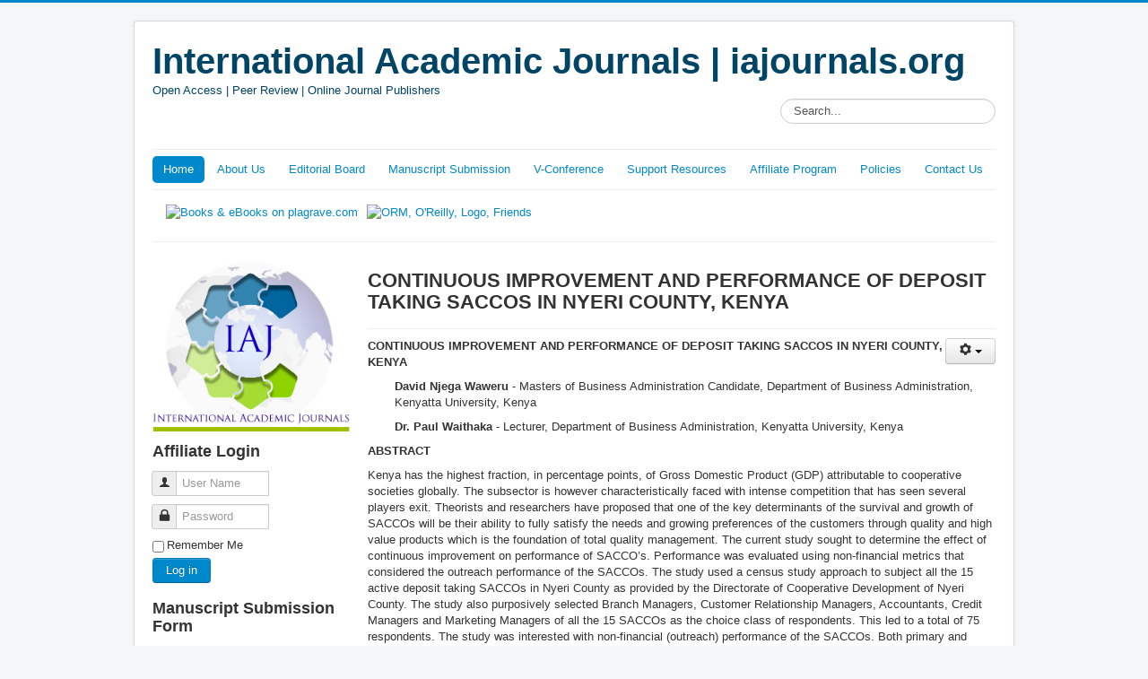

--- FILE ---
content_type: text/html; charset=utf-8
request_url: https://iajournals.org/index.php/8-articles/1158-iajhrba-v4-i2-395-417
body_size: 14550
content:
<!DOCTYPE html>
<html xmlns="http://www.w3.org/1999/xhtml" xml:lang="en-gb" lang="en-gb" dir="ltr">
  
<head>
  <!-- <script data-ad-client="ca-pub-5720512756831281" async src="https://pagead2.googlesyndication.com/pagead/js/adsbygoogle.js"></script> -->
  <!-- Global site tag (gtag.js) - Google Analytics -->
<script async src="https://www.googletagmanager.com/gtag/js?id=UA-153076237-1"></script>
<script>
  window.dataLayer = window.dataLayer || [];
  function gtag(){dataLayer.push(arguments);}
  gtag('js', new Date());

  gtag('config', 'UA-153076237-1');
</script>
  <meta name="viewport" content="width=device-width, initial-scale=1.0" />
    <base href="https://iajournals.org/index.php/8-articles/1158-iajhrba-v4-i2-395-417" />
  <meta http-equiv="content-type" content="text/html; charset=utf-8" />
  <meta name="keywords" content="International Academic Journals, iajournals.org, Open Access, Peer Review, Online Journal Publishers" />
  <meta name="author" content="Super User" />
  <meta name="description" content="International Academic Journals | iajournals.org" />
  <meta name="generator" content="Joomla! - Open Source Content Management" />
  <title>CONTINUOUS IMPROVEMENT AND PERFORMANCE OF DEPOSIT TAKING SACCOS IN NYERI COUNTY, KENYA</title>
  <link href="https://iajournals.org/" rel="canonical" />
  <link href="/templates/protostar/favicon.ico" rel="shortcut icon" type="image/vnd.microsoft.icon" />
  <link href="https://iajournals.org/index.php/component/search/?Itemid=435&amp;catid=8&amp;id=1158&amp;format=opensearch" rel="search" title="Search International Academic Journals | iajournals.org" type="application/opensearchdescription+xml" />
  <link rel="stylesheet" href="/templates/protostar/css/template.css" type="text/css" />
  <link rel="stylesheet" href="/media/system/css/calendar-jos.css" type="text/css"  title="Green"  media="all" />
  <link rel="stylesheet" href="/components/com_formmaker/views/formmaker/tmpl/jquery-ui-spinner.css" type="text/css" />
  <link rel="stylesheet" href="/modules/mod_showplus/css/slideshow.min.css" type="text/css" />
  <link rel="stylesheet" href="https://iajournals.org/media/mod_coalawebtraffic/css/cw-base.css" type="text/css" />
  <link rel="stylesheet" href="https://iajournals.org/media/mod_coalawebtraffic/css/themes/icons-2/cw-visitors.css" type="text/css" />
  <style type="text/css">
#showplus_images_sampledata_fruitshop .showplus { margin-bottom:60px; }
#showplus_images_sampledata_fruitshop .showplus-thumbnails { height:60px; bottom:-60px; }
#showplus_images_sampledata_fruitshop .showplus-thumbnails ul { height:40px; width:10000px; }
#showplus_images_sampledata_fruitshop { border-style:none; border-color:#FFFFFF; height:280px; width:220px; }
#showplus_images_sampledata_fruitshop .showplus, .showplus-images { height:220px; width:220px; }

  </style>
  <script src="/media/system/js/mootools-core.js" type="text/javascript"></script>
  <script src="/media/system/js/core.js" type="text/javascript"></script>
  <script src="/media/system/js/caption.js" type="text/javascript"></script>
  <script src="/media/jui/js/jquery.min.js" type="text/javascript"></script>
  <script src="/media/jui/js/jquery-noconflict.js" type="text/javascript"></script>
  <script src="/media/jui/js/bootstrap.min.js" type="text/javascript"></script>
  <script src="/media/system/js/mootools-more.js" type="text/javascript"></script>
  <script src="/media/system/js/calendar.js" type="text/javascript"></script>
  <script src="/media/system/js/calendar-setup.js" type="text/javascript"></script>
  <script src="/modules/mod_showplus/js/slideshow.min.js" type="text/javascript"></script>
  <script type="text/javascript">
window.addEvent('load', function() {
				new JCaption('img.caption');
			});jQuery(document).ready(function()
				{
					jQuery('.hasTooltip').tooltip({});
				});function keepAlive() {	var myAjax = new Request({method: "get", url: "index.php"}).send();} window.addEvent("domready", function(){ keepAlive.periodical(1740000); });window.addEvent('domready', function() {
			$$('.hasTip').each(function(el) {
				var title = el.get('title');
				if (title) {
					var parts = title.split('::', 2);
					el.store('tip:title', parts[0]);
					el.store('tip:text', parts[1]);
				}
			});
			var JTooltips = new Tips($$('.hasTip'), { maxTitleChars: 50, fixed: false});
		});Calendar._DN = new Array ("Sunday", "Monday", "Tuesday", "Wednesday", "Thursday", "Friday", "Saturday", "Sunday"); Calendar._SDN = new Array ("Sun", "Mon", "Tue", "Wed", "Thu", "Fri", "Sat", "Sun"); Calendar._FD = 0; Calendar._MN = new Array ("January", "February", "March", "April", "May", "June", "July", "August", "September", "October", "November", "December"); Calendar._SMN = new Array ("Jan", "Feb", "Mar", "Apr", "May", "Jun", "Jul", "Aug", "Sep", "Oct", "Nov", "Dec"); Calendar._TT = {};Calendar._TT["INFO"] = "About the Calendar"; Calendar._TT["ABOUT"] =
 "DHTML Date/Time Selector\n" +
 "(c) dynarch.com 2002-2005 / Author: Mihai Bazon\n" +
"For latest version visit: http://www.dynarch.com/projects/calendar/\n" +
"Distributed under GNU LGPL.  See http://gnu.org/licenses/lgpl.html for details." +
"\n\n" +
"Date selection:\n" +
"- Use the « and » buttons to select year\n" +
"- Use the < and > buttons to select month\n" +
"- Hold mouse button on any of the above buttons for faster selection.";
Calendar._TT["ABOUT_TIME"] = "\n\n" +
"Time selection:\n" +
"- Click on any of the time parts to increase it\n" +
"- or Shift-click to decrease it\n" +
"- or click and drag for faster selection.";

		Calendar._TT["PREV_YEAR"] = "Click to move to the previous year. Click and hold for a list of years."; Calendar._TT["PREV_MONTH"] = "Click to move to the previous month. Click and hold for a list of the months."; Calendar._TT["GO_TODAY"] = "Go to today"; Calendar._TT["NEXT_MONTH"] = "Click to move to the next month. Click and hold for a list of the months."; Calendar._TT["NEXT_YEAR"] = "Click to move to the next year. Click and hold for a list of years."; Calendar._TT["SEL_DATE"] = "Select a date."; Calendar._TT["DRAG_TO_MOVE"] = "Drag to move"; Calendar._TT["PART_TODAY"] = "Today"; Calendar._TT["DAY_FIRST"] = "Display %s first"; Calendar._TT["WEEKEND"] = "0,6"; Calendar._TT["CLOSE"] = "Close"; Calendar._TT["TODAY"] = "Today"; Calendar._TT["TIME_PART"] = "(Shift-)Click or Drag to change the value."; Calendar._TT["DEF_DATE_FORMAT"] = "%Y-%m-%d"; Calendar._TT["TT_DATE_FORMAT"] = "%a, %b %e"; Calendar._TT["WK"] = "wk"; Calendar._TT["TIME"] = "Time:";window.addEvent("load", function () { new Slideshow(document.id("showplus_images_sampledata_fruitshop").removeClass("showplus-noscript").getElement("div"), {"\/images\/sampledata\/fruitshop\/KDSC3_wh220.gif":{"caption":false,"href":"http:\/\/iajournals.org\/index.php\/supportresources","thumbnail":"\/cache\/thumbs\/32d128246a94a250a9c0daf4e7ff8cfc.gif","target":"_self"},"\/images\/sampledata\/fruitshop\/UT-logo_wh220.gif":{"caption":false,"href":"http:\/\/iajournals.org\/index.php\/supportresources","thumbnail":"\/cache\/thumbs\/ecb6d87187dcd86494ac2927a6fc938b.gif","target":"_self"},"\/images\/sampledata\/fruitshop\/csc-header-website_wh220.png":{"caption":false,"href":"http:\/\/iajournals.org\/index.php\/supportresources","thumbnail":"\/cache\/thumbs\/aa47ad45b24e21024b6bd33061901079.png","target":"_self"},"\/images\/sampledata\/fruitshop\/logo-uon_wh220.png":{"caption":false,"href":"http:\/\/iajournals.org\/index.php\/supportresources","thumbnail":"\/cache\/thumbs\/c184bbc1782df72a81c43a174cbd7ddd.png","target":"_self"},"\/images\/sampledata\/fruitshop\/oxford_logo_w220.png":{"caption":false,"href":"http:\/\/iajournals.org\/index.php\/supportresources","thumbnail":"\/cache\/thumbs\/4005f006b20145105d2ed31b2100ec3e.png","target":"_self"},"\/images\/sampledata\/fruitshop\/ssrc_logo_wh220.gif":{"caption":false,"href":"http:\/\/iajournals.org\/index.php\/supportresources","thumbnail":"\/cache\/thumbs\/e54d3b89a68fcede3b7f2561d876662c.gif","target":"_self"},"\/images\/sampledata\/fruitshop\/unilogo_wh220.gif":{"caption":false,"href":"http:\/\/iajournals.org\/index.php\/supportresources","thumbnail":"\/cache\/thumbs\/bcf6106055e194db0d954eaca5f9b9e2.gif","target":"_self"},"\/images\/sampledata\/fruitshop\/university2_wh220.jpg":{"caption":false,"href":"http:\/\/iajournals.org\/index.php\/supportresources","thumbnail":"\/cache\/thumbs\/8f5072ca09351af3ec70c73065362e10.jpg","target":"_self"}}, Object.append({"width":220,"height":220,"thumbsize":[60,40],"captions":true,"controller":false,"delay":3000,"duration":800,"overlay":false,"transition":"linear","thumbnails":{"scroll":"x","speed":50,"autohide":false},"loader":true}, {classes:["showplus"],replace:[/\/([^\/]+)$/, "/thumbs/$1"]})); });
  </script>
  <!--[if lt IE 8]><link rel="stylesheet" href="/modules/mod_showplus/css/slideshow.ie7.css" type="text/css" /><![endif]-->

      <link href='http://fonts.googleapis.com/css?family=Open+Sans' rel='stylesheet' type='text/css' />
    <style type="text/css">
      h1,h2,h3,h4,h5,h6,.site-title{
        font-family: 'Open Sans', sans-serif;
      }
    </style>
      <style type="text/css">
    body.site
    {
      border-top: 3px solid #08C;
      background-color: #F4F6F7    }
    a
    {
      color: #08C;
    }
    .navbar-inner, .nav-list > .active > a, .nav-list > .active > a:hover, .dropdown-menu li > a:hover, .dropdown-menu .active > a, .dropdown-menu .active > a:hover, .nav-pills > .active > a, .nav-pills > .active > a:hover,
    .btn-primary
    {
      background: #08C;
    }
    .navbar-inner
    {
      -moz-box-shadow: 0 1px 3px rgba(0, 0, 0, .25), inset 0 -1px 0 rgba(0, 0, 0, .1), inset 0 30px 10px rgba(0, 0, 0, .2);
      -webkit-box-shadow: 0 1px 3px rgba(0, 0, 0, .25), inset 0 -1px 0 rgba(0, 0, 0, .1), inset 0 30px 10px rgba(0, 0, 0, .2);
      box-shadow: 0 1px 3px rgba(0, 0, 0, .25), inset 0 -1px 0 rgba(0, 0, 0, .1), inset 0 30px 10px rgba(0, 0, 0, .2);
    }
  </style>
    <!--[if lt IE 9]>
    <script src="/media/jui/js/html5.js"></script>
  <![endif]-->
  </head>

<body class="site com_content view-article no-layout no-task itemid-435">

  <!-- Body -->
  <div class="body">
    <div class="container">
      <!-- Header -->
      <div class="header">
        <div class="header-inner clearfix">
          <a class="brand pull-left" href="/">
            <span class="site-title" title="International Academic Journals | iajournals.org">International Academic Journals | iajournals.org</span> <div class="site-description">Open Access | Peer Review | Online Journal Publishers</div>          </a>
          <div class="header-search pull-right">
            <div class="search">
    <form action="/" method="post" class="form-inline">
    		<label for="mod-search-searchword" class="element-invisible">Search...</label> <input name="searchword" id="mod-search-searchword" maxlength="20"  class="inputbox search-query" type="text" size="20" value="Search..."  onblur="if (this.value=='') this.value='Search...';" onfocus="if (this.value=='Search...') this.value='';" />    	<input type="hidden" name="task" value="search" />
    	<input type="hidden" name="option" value="com_search" />
    	<input type="hidden" name="Itemid" value="435" />
    </form>
</div>

      <!--       <hr />
      <marquee behavior="scroll" direction="left" scrollamount="4"><font color="black"><b>International Academic Journals | iajournals.org | </b>Call for Papers | <a href="http://iajournals.org/index.php/manuscriptsubmission">Click to Submit your Manuscript/Article</a> | <b>iajournals.org Virtual Conference - </b></font><a href="http://iajournals.org/index.php/v-conference" target="_blank">Register Today and participate in the next V-Conference which will be held on <b>15th and 16th December 2020</b></a></marquee> -->
          </div> 
        </div>
      </div>
            <div class="navigation">
        <ul class="nav menu nav-pills">
<li class="item-435 current active"><a href="/" >Home</a></li><li class="item-471"><a href="/index.php/aboutus" >About Us</a></li><li class="item-465"><a href="/index.php/editorialboard" >Editorial Board</a></li><li class="item-466 parent"><a href="/index.php/manuscriptsubmission" >Manuscript Submission</a></li><li class="item-467"><a href="/index.php/v-conference" >V-Conference</a></li><li class="item-468 parent"><a href="/index.php/supportresources" >Support Resources</a></li><li class="item-498"><a href="/index.php/affiliate" >Affiliate Program</a></li><li class="item-469"><a href="/index.php/policies" >Policies</a></li><li class="item-470"><a href="/index.php/contactus" >Contact Us</a></li></ul>

      </div>
            <!-- Ezoic - UnderPageTitle - under_page_title -->
<div id="ezoic-pub-ad-placeholder-101"> </div>
<!-- End Ezoic - UnderPageTitle - under_page_title -->
     <table border="0" cellpadding="5"><tbody><tr><td><a href="http://www.kqzyfj.com/8m65ft1zt0GPJLIHJLGIJIQPJPKGILOOKQOJQIHHH" target="_blank" onmouseover="window.status='https://www.apress.com/';return true;" onmouseout="window.status=' ';return true;">
<img src="http://www.lduhtrp.net/ji98p59y31NWQSPOQSNPQPXWQWRNPSVVRXVQXPOOO" alt="" border="0"/></a></td><td><a href="http://www.jdoqocy.com/nb104cy63y5LUOQNMOQLNORTPPQRLNQTRUQNMVMMMM" target="_blank" onmouseover="window.status='http://www.palgrave.com';return true;" onmouseout="window.status=' ';return true;">
<img src="http://www.lduhtrp.net/68104drvjpn8HBDA9BD8ABEGCCDE8ADGEHDA9I9999" alt="Books & eBooks on plagrave.com" border="0"/></a></td><td><a href="http://www.anrdoezrs.net/ln79qgpmgo3C68546835664B6C43588C6D664D444" target="_blank" onmouseover="window.status='http://oreilly.com';return true;" onmouseout="window.status=' ';return true;">
<img src="http://www.lduhtrp.net/oi121tkocig1A4632461344294A21366A4B442B222" alt="ORM, O'Reilly, Logo, Friends" border="0"/></a></td><td><a href="http://www.anrdoezrs.net/ii115ar-xrzENHJGFHJEGHLMMLKIEGJMKNIOKMLFFF" target="_blank" onmouseover="window.status='http://www.springer.com/shop';return true;" onmouseout="window.status=' ';return true;">
<img src="http://www.tqlkg.com/hh104r6Az42OXRTQPRTOQRVWWVUSOQTWUXSYUWVPPP" alt="" border="0"/></a></td></tr></tbody></table>
      <hr /> 
      <div class="row-fluid">
                <!-- Begin Sidebar -->
        <div id="sidebar" class="span3">
          <div class="sidebar-nav">
            		<div class="moduletable">
					

<div class="custom"  >
	<p><img src="/images/iaj_logo2.jpg" alt="" /></p></div>
		</div>
			<div class="moduletable">
					<h3>Affiliate Login</h3>
					<form action="/" method="post" id="login-form" class="form-inline">
		<div class="userdata">
		<div id="form-login-username" class="control-group">
			<div class="controls">
									<div class="input-prepend input-append">
						<span class="add-on">
							<span class="icon-user tip" title="User Name"></span>
							<label for="modlgn-username" class="element-invisible">User Name</label>
						</span>
						<input id="modlgn-username" type="text" name="username" class="input-small" tabindex="0" size="18" placeholder="User Name" />
					</div>
							</div>
		</div>
		<div id="form-login-password" class="control-group">
			<div class="controls">
									<div class="input-prepend input-append">
						<span class="add-on">
							<span class="icon-lock tip" title="Password">
							</span>
								<label for="modlgn-passwd" class="element-invisible">Password							</label>
						</span>
						<input id="modlgn-passwd" type="password" name="password" class="input-small" tabindex="0" size="18" placeholder="Password" />
				</div>
				
			</div>
		</div>
				<div id="form-login-remember" class="control-group checkbox">
			<label for="modlgn-remember" class="control-label">Remember Me</label> <input id="modlgn-remember" type="checkbox" name="remember" class="inputbox" value="yes"/>
		</div>
				<div id="form-login-submit" class="control-group">
			<div class="controls">
				<button type="submit" tabindex="0" name="Submit" class="btn btn-primary btn">Log in</button>
			</div>
		</div>
				<input type="hidden" name="option" value="com_users" />
		<input type="hidden" name="task" value="user.login" />
		<input type="hidden" name="return" value="aW5kZXgucGhwP0l0ZW1pZD00NDk=" />
		<input type="hidden" name="6a546a55058ac48ff339980532e039f0" value="1" />	</div>
	</form>
		</div>
			<div class="moduletable">
					<h3>Manuscript Submission Form</h3>
					﻿    
<script type="text/javascript">// Occurs before the form is loaded
function before_load()
{

}

// Occurs just before submitting  the form
function before_submit()
{

}

// Occurs just before resetting the form
function before_reset()
{

}</script>	
	<script src="/components/com_formmaker/views/formmaker/tmpl/wdformjquery.js" type="text/javascript"></script>
	<script src="/components/com_formmaker/views/formmaker/tmpl/jquery-ui.js" type="text/javascript"></script>
	<script src="/components/com_formmaker/views/formmaker/tmpl/noconflict.js" type="text/javascript"></script>
	<script src="/components/com_formmaker/views/formmaker/tmpl/if_gmap.js" type="text/javascript"></script>
	<script src="/components/com_formmaker/views/formmaker/tmpl/min.js" type="text/javascript"></script>
	<script src="/components/com_formmaker/views/formmaker/tmpl/file-upload.js" type="text/javascript"></script>
	<script src="http://maps.google.com/maps/api/js?sensor=false" type="text/javascript"></script>
	
	<style>#form11 a.ui-spinner-button{border-radius:0px !important;background: none!important;}#form11 a.ui-slider-handle {width: 8px;height: 8px;top: -4px;border: 0px;border-radius: 13px;background: #FAFAFA;border: 3px solid #B1B1B1;outline: none;}#form11 .ui-slider {	height: 6px;	background: #F5F5F5 !important;	margin: 7px 0px;}#form11 .wdform_grading input {	width: 100px;}#form11 .wdform-matrix-cell input[type="text"] {	width: 100px;}#form11 .wdform-matrix-cell select {	width: 60px;}#form11 .wdform_section .wdform_column:last-child {	padding-right: 0px !important;}#form11 .wdform_preload {	display: none;}#form11 .wdform_grading {	padding: 3px 0px;}#form11 .wdform-matrix-table {	display: table;	border-spacing: 0px;}#form11 .wdform-matrix-column {	text-align: left;	display: table-cell;}#form11 .wdform-matrix-cell {	text-align: center;	display: table-cell;	padding: 6px 10px;}#form11 .wdform-matrix-head>div {	display: table-cell;	text-align: center;}#form11 .wdform-matrix-head {	display: table-row;}#form11 .wdform-matrix-row0 {	background: #DFDFDF;	display: table-row;}#form11 .wdform-matrix-row1 {	background: #E9E9E9;	display: table-row;}#form11 .selected-text {	text-align: left;	color: #000;}#form11 .wdform-quantity {	width: 30px;	margin: 2px 0px;}#form11 .wdform_scale_rating label {	vertical-align: middle;}#form11 .ui-corner-all {	border-radius: 0px;}#form11 .ui-widget-content {	border: 0px;	background: transparent;}#form11 .ui-slider-range {	background: #8A8A8A !important;}#form11 .wdform_map {	border: 6px solid #fff;}#form11 .wdform-page-and-images {	width: 100%;	border: 0px solid #000 !important;}#form11 .paypal-property {	display: inline-block;	margin-right: 15px;	vertical-align: middle;}#form11 .sel-wrap {	display: inline-block;	vertical-align: middle;	width:100%;}#form11 .sel-imul {	display: none;}#form11 .sel-imul .sel-selected {	cursor: pointer;	position: relative;	display: inline-block;	border-radius: 0px;	padding: 0px 0px 0px 2px;	font-size: 13px;	height: 22px;	line-height: 22px;	overflow: hidden;	background: #F8F8F8;	border: 0px solid #D3D3D3;	background-position: right 2px center;	width: 100%;}#form11 .sel-imul.act .sel-selected {	background: #fff;}#form11 .sel-selected .sel-arraw {	height: 23px;	width: 30px;	background: url(/components/com_formmaker/images/09/01.png) 50% 50% no-repeat;	position: absolute;	top: 0px;	right: 0px;	padding: 0px;}#form11 .sel-imul:hover .sel-selected .sel-arraw {// background-color:#e0e0e0;// border-left:1px solid #bbb;}#form11 .sel-imul.act .sel-selected .sel-arraw {// background-color:#e0e0e0;// border-left:1px solid #bbb;}#form11 .sel-imul .sel-options {	background: #fff;	border: 1px solid #dbdbdb;	border-top: none;	position: absolute;	width: inherit;	display: none;	z-index: 10;	max-height: 200px;	overflow-y: auto;	overflow-x: hidden;}#form11 .sel-options .sel-option {	padding: 3px 4px;	font-size: 13px;	border: 1px solid #fff;	border-right: none;	border-left: none;	text-align: left;}#form11 .sel-options .sel-option:hover {	border-color: #dbdbdb;	cursor: pointer;}#form11 .sel-options .sel-option.sel-ed {	background: #dbdbdb;	border-color: #dbdbdb;}#form11 input[type=text]{	margin: 0px;}#form11 input[type=password]{	margin: 0px;}#form11 input[type=url]{	margin: 0px;}#form11 input[type=email]{	margin: 0px;}#form11 input.text{	margin: 0px;}#form11 input.title{	margin: 0px;}#form11 textarea{	margin: 0px;}#form11 select {	margin: 0px;}#form11 .form-error {	border-color: red !important;}#form11 .form-error:focus {	border-color: red !important;}#form11 .wdform-field {	display: table-cell;	padding: 5px 0px;}#form11 .wdform-label-section{	text-align: left;	display: table-cell;}#form11 .wdform-element-section {	text-align: left;	display: table-cell;	min-width: 150px;}#form11 .file-upload input {	position: absolute;	visibility: hidden;}#form11 .file-upload-status {	margin-left: 10px;	max-width: 200px;	font-weight: bold;	font-size: 16px;	color: #888;	position: absolute;	border-radius: 0px;	height: 23px;	padding-left: 5px;	padding-right: 5px;	white-space: nowrap;	overflow: hidden;	direction: rtl;}#form11 .file-picker {	width: 41px;	height: 32px;	background: url(/components/com_formmaker/images/10/upload.png) no-repeat;	display: inline-block;}#form11 .next-page div.wdform-page-button {color: #FFF;cursor: pointer;display: inline-block;height: 38px;line-height: 35px;background:url(/components/com_formmaker/images/10/next.png) no-repeat right #013D7C;padding: 0px 36px 0 20px;vertical-align: middle;font-size: 18px;border-top-right-radius: 7px;border-bottom-right-radius: 7px;}#form11 .previous-page div.wdform-page-button {color: #A2A2A2;cursor: pointer;display: inline-block;height: 37px;line-height: 35px;background:url(/components/com_formmaker/images/09/previous.png) no-repeat left #F1F1F1;padding: 0 20px 0 36px;vertical-align: middle;font-size: 18px;border-top-left-radius: 7px;border-bottom-left-radius: 7px;}#form11 .button-submit {	color: #ffffff;	cursor: pointer;	display: inline-block;	line-height: 35px;	background: #013D7C;	padding: 0px 20px;	vertical-align: middle;	font-size: 18px;	min-width: 80px;	min-height: 35px;	font-family: Segoe UI;		border: 1px solid transparent;	margin: 5px;}#form11 .button-reset {	color: #787878;	cursor: pointer;	display: inline-block;	line-height: 35px;	background: #F0EFEF;	padding: 0px 20px;	vertical-align: middle;	font-size: 18px;	min-width: 80px;	min-height: 35px;	font-family: Segoe UI;	float: right;	border: 1px solid transparent;	margin: 5px;}#form11 .wdform_page {	background: #FFFFFF;	padding-top: 15px;	border-radius: 0px;	font-family: Segoe UI;}#form11 .wdform_column {	padding-right: 50px !important;	float: left;	border-spacing: 2px;	border-collapse: separate !important;}#form11 .wdform_section_break2 {	color: #013D7C;	display: inline-block;	text-align: left;	font-size: 23px;margin: 16px 10px 40px 0px;}#form11 .wdform_section_break {	color: #013D7C;	font-size: 23px;margin: 16px 0px;}#form11 .wdform_section {	display: inline-block;}#form11 select {	padding: 2px;	height: 24px;order: 1px solid #B7B7B7;border-radius: 0px;background: #F8F8F8;}#form11 input[type="text"]{	border-radius: 0px;	height: 22px;	padding:0 3px !important;box-shadow:none;	background: #F8F8F8;border:1px solid #B7B7B7;}#form11 input[type="password"]{	border-radius: 0px;	height: 22px;	padding:0 3px !important;box-shadow:none;	background: #F8F8F8;border:1px solid #B7B7B7;}#form11 textarea {	border-radius: 0px;	height: 22px;	padding:0 3px !important;box-shadow:none;	background: #F8F8F8;border:1px solid #B7B7B7;}#form11 input[type="text"]:focus{	outline: none;box-shadow:none;}#form11 input[type="password"]:focus{	outline: none;box-shadow:none;}#form11 textarea:focus{	outline: none;box-shadow:none;}#form11 select {	outline: none;}#form11 .input_deactive {	color: #999999;	font-style: italic;}#form11 .input_active {	color: #000000;	font-style: normal;}#form11 .am_pm_select {	width: 30px;	vertical-align: middle;}#form11 .wdform-calendar-button {  display:inline-block;	background: transparent url(/components/com_formmaker/images/03/date.png) no-repeat;	border: 0px;	color: transparent;	width: 22px;	height: 22px;	position: relative;	left: -22px;	vertical-align: top;	outline: none;}#form11 .forlabs {	float: right;	margin-right: 20px;}#form11 .if-ie-div-label {	-ms-filter: "progid:DXImageTransform.Microsoft.Alpha(Opacity=100)" !important;	filter: alpha(opacity=100) !important;	opacity: 1 !important;}#form11 .wdform-ch-rad-label {	display: inline;	margin-left: 5px;	margin-right: 5px;	float: none;	color: #000;	cursor: pointer}#form11 textarea {	padding-top: 5px;}#form11 .wdform-date {	display:inline-block;	width: 105px}#form11 .wdform_footer {	margin-top: 15px;}#form11 .page-numbers {	vertical-align: middle;}#form11 .time_box {	text-align: right;	width: 30px;	vertical-align: middle}#form11 .mini_label {	font-size: 10px;	font-family: 'Lucida Grande', Tahoma, Arial, Verdana, sans-serif;	color: #8A8A8A;}#form11 .wdform-label {	border: none;	color: #000;	vertical-align: top;	line-height: 17px;}#form11 .wdform_colon {	color: #000}#form11 .wdform_separator {	font-style: bold;	vertical-align: middle;	color: #000;}#form11 .wdform_line {	color: #000}#form11 .wdform-required {	border: none;	color: red;	vertical-align: top;}#form11 .captcha_img {	border-width: 0px;	margin: 0px;	padding: 0px;	cursor: pointer;	border-radius: 0px;}#form11 .captcha_refresh {	width: 30px;	height: 30px;	border-width: 0px;	margin: 0px;	padding: 0px;	vertical-align: middle;	cursor: pointer;	background-image: url(/components/com_formmaker/images/refresh_black.png);}#form11 .captcha_input {	height: 20px;	border-width: 1px;	margin: 0px;	padding: 0px;	vertical-align: middle;}#form11 .file_upload {	border: 0px solid white;	border-radius: 0px;	margin: 0px;	padding: 0px;	color: black;	background-color: white;}#form11 .page_deactive {color: #013E7D;background-color: #FFF;cursor: pointer;display: inline-block;height: 29px;text-align: center;vertical-align: bottom;padding: 5px 25px 0px 25px;font-size: 20px;font-weight:bold;}#form11 .page_active {color: #FFF;cursor: pointer;background-color: #013E7D;display: inline-block;vertical-align: bottom;height: 29px;text-align: center;font-size: 20px;padding: 5px 25px 0px 25px;line-height: 26px;font-weight:bold;}#form11 .page_percentage_active {padding: 0px;margin: 0px;border-spacing: 0px;height: 16px;line-height: 16px;font-size: 15px;float: left;text-align: right !important;z-index: 1;position: relative;vertical-align: middle;background: #013E7F;color: #fff;border-top-left-radius: 5px;border-bottom-left-radius: 5px;}#form11 .page_percentage_deactive {height: 16px;line-height: 16px;background-color: #F1F1F1;text-align: left !important;margin-bottom: 1px;border-radius: 5px;}#form11 .page_numbers {	font-size: 14px;	color: #000;}#form11 .phone_area_code {	width: 50px;}#form11 .phone_number {	width: 100px;}#form11 button {	cursor: pointer;}#form11 .other_input {	border-radius: 0px;	border-width: 1px;	height: 16px;	font-size: 12px;	padding: 1px;	margin: 1px;	margin-left: 25px;	z-index: 100;	position: absolute;}#form11 .wdform_page_navigation {	text-align: right !important;}#form11 .wdform_percentage_text {margin: 3px 5px 3px 9px;color: #FFF;font-size: 12px;}#form11 .wdform_percentage_title {	color: #6E6E6E;	font-style: italic;	margin: 0px 0px 0px 40px;	display: inline-block;	line-height: 27px;	height: 27px;	vertical-align: middle;}#form11 .wdform_button button {	background: #4D792C;	cursor: pointer;	font-size: 17px;	border-radius: 0px;	min-width: 80px;	min-height: 31px;	color: #fff;	border: 2px solid #68943B;	margin: 5px;	box-shadow: 0px 0px 2px #c9c9c9;	font-family: Segoe UI;}#form11 
			
			img
{
max-width:none;
}

.mini_label
{
display: inline;
}

			</style><form name="form11" action="/index.php/8-articles/1158-iajhrba-v4-i2-395-417" method="post" id="form11" enctype="multipart/form-data" onsubmit="check_required('submit', '11'); return false;">
<div id="11pages" class="wdform_page_navigation" show_title="false" show_numbers="true" type="none"></div>
<input type="hidden" id="counter11" value="27" name="counter11" />
<input type="hidden" id="Itemid11" value="" name="Itemid11" />

<div class="wdform-page-and-images" style="display:table; border-top:0px solid black;"><div id="11form_view1" class="wdform_page" page_title="Untitled page" next_title="Next" next_type="text" next_class="wdform-page-button" next_checkable="false" previous_title="Previous" previous_type="text" previous_class="wdform-page-button" previous_checkable="false"><div class="wdform_section"><div class="wdform_column"><div wdid="1" class="wdform_row"><div type="type_text" class="wdform-field" style="width:500px"><div class="wdform-label-section" style="float: left; width: 200px;"><span class="wdform-label">Topic/Title:</span><span class="wdform-required">*</span></div><div class="wdform-element-section" style="width: 300px;"><input type="text" class="input_deactive" id="wdform_1_element11" name="wdform_1_element11" value="" title=""  style="width: 100%" ></div></div></div><div wdid="25" class="wdform_row"><div type="type_own_select" class="wdform-field" style="width:500px"><div class="wdform-label-section" style="float: left;; width: 200px;"><span class="wdform-label">Level of Study:</span><span class="wdform-required">*</span></div><div class="wdform-element-section wdform_select" style="width: 300px; "><select id="wdform_25_element11" name="wdform_25_element11" style="width: 100%;"  ><option id="wdform_25_option0" value="Undergraduate" selected="selected">Undergraduate</option><option id="wdform_25_option1" value="Masters" >Masters</option><option id="wdform_25_option2" value="PhD/DPhil" >PhD/DPhil</option></select></div></div></div><div wdid="18" class="wdform_row"><div type="type_text" class="wdform-field" style="width:500px"><div class="wdform-label-section" style="float: left; width: 200px;"><span class="wdform-label">Institution:</span><span class="wdform-required">*</span></div><div class="wdform-element-section" style="width: 300px;"><input type="text" class="input_deactive" id="wdform_18_element11" name="wdform_18_element11" value="" title=""  style="width: 100%" ></div></div></div><div wdid="7" class="wdform_row"><div type="type_name" class="wdform-field"  style="width:580px"><div class="wdform-label-section" style="float: left;; width: 200px;"><span class="wdform-label">Corresponding Author:</span><span class="wdform-required">*</span></div><div class="wdform-element-section " style="width: 380px;">
						<div style="display: table-cell;">
							<div><input type="text" class="input_deactive" id="wdform_7_element_title11" name="wdform_7_element_title11" value="" title="" style="width: 40px;"></div>
							<div><label class="mini_label">Title</label></div>
						</div>
						<div style="display:table-cell;"><div style="margin: 0px 1px; padding: 0px;"></div></div>
						<div style="display: table-cell; width:30%">
							<div><input type="text" class="input_deactive" id="wdform_7_element_first11" name="wdform_7_element_first11" value="" title="" style="width:100%;"></div>
							<div><label class="mini_label">First</label></div>
						</div>
						<div style="display:table-cell;"><div style="margin: 0px 4px; padding: 0px;"></div></div>
						<div style="display: table-cell; width:30%">
							<div><input type="text" class="input_deactive" id="wdform_7_element_last11" name="wdform_7_element_last11" value="" title="" style="width:  100%;"></div>
							<div><label class="mini_label">Middle</label></div>
						</div>
						<div style="display:table-cell;"><div style="margin: 0px 4px; padding: 0px;"></div></div>
						<div style="display: table-cell; width:30%">
							<div><input type="text" class="input_deactive" id="wdform_7_element_middle11" name="wdform_7_element_middle11" value="" title="" style="width: 100%;"></div>
							<div><label class="mini_label">Last/Surname</label></div>
						</div>						
						</div></div></div><div wdid="11" class="wdform_row"><div type="type_submitter_mail" class="wdform-field" style="width:500px"><div class="wdform-label-section" style="float: left;; width: 200px;"><span class="wdform-label">E-mail:</span><span class="wdform-required">*</span></div><div class="wdform-element-section " style="width: 300px;"><input type="text" class="input_deactive" id="wdform_11_element11" name="wdform_11_element11" value="" title=""  style="width: 100%;" ></div></div></div><div wdid="26" class="wdform_row"><div type="type_captcha" class="wdform-field"><div class="wdform-label-section" style="float: left; width: 150px;"><span class="wdform-label">Verification:</span></div><div class="wdform-element-section " style="float: left;"><div style="display: table;"><div style="display: table-cell;vertical-align: middle;"><div valign="middle" style="display: table-cell; text-align: center; vertical-align:top;"><img type="captcha" digit="6" src="/index.php?option=com_formmaker&amp;view=wdcaptcha&amp;format=raw&amp;tmpl=component&amp;digit=6&amp;i=11" id="wd_captcha11" class="captcha_img" style="display:none" ></div><div valign="middle" style="display: table-cell;"><div class="captcha_refresh" id="_element_refresh11" ></div></div></div><div style="display: table-cell;vertical-align: middle;"><div style="display: table-cell;"><input type="text" class="captcha_input" id="wd_captcha_input11" name="captcha_input" style="width: 75px;" ></div></div></div></div></div></div><div wdid="12" class="wdform_row"><div type="type_submit_reset" class="wdform-field"><div class="wdform-label-section" style="display: table-cell;"></div><div class="wdform-element-section " style="display: table-cell;"><button type="button" class="button-submit" onclick="check_required11(&quot;submit&quot;, &quot;11&quot;);" >Submit</button><button type="button" class="button-reset" onclick="check_required11(&quot;reset&quot;);" style="display: none;" >Reset</button></div></div></div></div></div><div valign="top" class="wdform_footer" style="width: 100%;"><div style="width: 100%;"><div style="width: 100%; display: table;"><div style="display: table-row-group;"><div id="11page_nav1" style="display: table-row;"></div></div></div></div></div></div></div>
<div class="wdform_preload"></div>

</form>
<script src="/components/com_formmaker/views/formmaker/tmpl/main_div.js" type="text/javascript"></script>

<script type="text/javascript">
JURI_ROOT				='';  
WDF_GRADING_TEXT		='Your score should be less than'; 
WDF_INVALID_GRADING 	= '`grading_label` Total should be less than `grading_total`';   
FormCurrency				='$';  
FormPaypalTax				='0';  



function formOnload11()
{
	if (wdformjQuery.browser.msie  && parseInt(wdformjQuery.browser.version, 10) === 8) 
	{
		wdformjQuery("#form11").find(wdformjQuery("input[type='radio']")).click(function() {wdformjQuery("input[type='radio']+label").removeClass('if-ie-div-label'); wdformjQuery("input[type='radio']:checked+label").addClass('if-ie-div-label')});	
		wdformjQuery("#form11").find(wdformjQuery("input[type='radio']:checked+label")).addClass('if-ie-div-label');
		
		wdformjQuery("#form11").find(wdformjQuery("input[type='checkbox']")).click(function() {wdformjQuery("input[type='checkbox']+label").removeClass('if-ie-div-label'); wdformjQuery("input[type='checkbox']:checked+label").addClass('if-ie-div-label')});	
		wdformjQuery("#form11").find(wdformjQuery("input[type='checkbox']:checked+label")).addClass('if-ie-div-label');
	}

	wdformjQuery("div[type='type_text'] input, div[type='type_number'] input, div[type='type_phone'] input, div[type='type_name'] input, div[type='type_submitter_mail'] input, div[type='type_paypal_price'] input, div[type='type_textarea'] textarea").focus(function() {delete_value(this)}).blur(function() {return_value(this)});
	wdformjQuery("div[type='type_number'] input, div[type='type_phone'] input, div[type='type_spinner'] input, div[type='type_range'] input, .wdform-quantity").keypress(function(evt) {return check_isnum(evt)});
	
	wdformjQuery("div[type='type_grading'] input").keypress(function(evt) {return check_isnum_or_minus(evt)});
	
	wdformjQuery("div[type='type_paypal_checkbox'] input[type='checkbox'], div[type='type_paypal_radio'] input[type='radio'], div[type='type_paypal_shipping'] input[type='radio']").click(function() {set_total_value(11)});
	wdformjQuery("div[type='type_paypal_select'] select, div[type='type_paypal_price'] input").change(function() {set_total_value(11)});
	wdformjQuery(".wdform-quantity").change(function() {set_total_value(11)});

	wdformjQuery("div[type='type_time'] input").blur(function() {add_0(this)});

	wdformjQuery('.wdform-element-section').each(function() {
		if(parseInt(wdformjQuery(this)[0].style.width.replace('px', '')) < parseInt(wdformjQuery(this).css('min-width').replace('px', '')))
			wdformjQuery(this).css('min-width', parseInt(wdformjQuery(this)[0].style.width.replace('px', ''))-10);
	});	
	
	wdformjQuery('.wdform-label').each(function() {
		if(parseInt(wdformjQuery(this).height()) >= 2*parseInt(wdformjQuery(this).css('line-height').replace('px', '')))
		{
			wdformjQuery(this).parent().css('max-width',wdformjQuery(this).parent().width());
			wdformjQuery(this).parent().css('width','');
		}
	});
	wdformjQuery("#wd_captcha11").click(function() {captcha_refresh("wd_captcha","11")});wdformjQuery("#_element_refresh11").click(function() {captcha_refresh("wd_captcha","11")});captcha_refresh("wd_captcha", "11");	
	if(window.before_load)

	{

		before_load();

	}	

}

function formAddToOnload11()
{ 

	if(formOldFunctionOnLoad11){ formOldFunctionOnLoad11(); }
	formOnload11();
}

function formLoadBody11()
{
	formOldFunctionOnLoad11 = window.onload;
	window.onload = formAddToOnload11;
}

var formOldFunctionOnLoad11 = null;
formLoadBody11();

	form_view_count11=0;
	for(i=1; i<=30; i++)
	{
		if(document.getElementById('11form_view'+i))
		{
			form_view_count11++;
			form_view_max11=i;

		}
	}

	if(form_view_count11>1)
	{
	
		for(i=1; i<=form_view_max11; i++)
		{
			if(document.getElementById('11form_view'+i))
			{
				first_form_view11=i;
				break;
			}
		}
		
		generate_page_nav(first_form_view11, '11', form_view_count11, form_view_max11);
	}


	function check_required11(but_type)
	{
		if(but_type=='reset')
		{
			if(window.before_reset)
			{
				before_reset();
			}
			window.location="/index.php/8-articles/1158-iajhrba-v4-i2-395-417";
			return;
		}

		if(window.before_submit)
		{
			before_submit();
		}

		x=wdformjQuery("#form11");
		
						if(x.find(wdformjQuery("div[wdid=1]")).length != 0)
						{
							if(wdformjQuery("#wdform_1_element11").val()=="" || wdformjQuery("#wdform_1_element11").val()=="")
							{
								alert("\"Topic/Title:\" field is required.");
								wdformjQuery("#wdform_1_element11").addClass( "form-error" );
								old_bg=x.find(wdformjQuery("div[wdid=1]")).css("background-color");
								x.find(wdformjQuery("div[wdid=1]")).effect( "shake", {}, 500 ).css("background-color","#FF8F8B").animate({backgroundColor: old_bg}, {duration: 500, queue: false });
								wdformjQuery("#wdform_1_element11").focus();
								wdformjQuery("#wdform_1_element11").change(function() { if( wdformjQuery(this).val()!="" ) wdformjQuery(this).removeClass("form-error"); else wdformjQuery(this).addClass("form-error");});
								return false;
							}
						}
						
						if(x.find(wdformjQuery("div[wdid=25]")).length != 0)
						{
							if( wdformjQuery("#wdform_25_element11").val()=="")
								{
									alert("\"Level of Study:\" field is required.");
									wdformjQuery("#wdform_25_element11").addClass( "form-error" );
									old_bg=x.find(wdformjQuery("div[wdid=25]")).css("background-color");
									x.find(wdformjQuery("div[wdid=25]")).effect( "shake", {}, 500 ).css("background-color","#FF8F8B").animate({backgroundColor: old_bg}, {duration: 500, queue: false });
									wdformjQuery("#wdform_25_element11").focus();
									wdformjQuery("#wdform_25_element11").change(function() { if( wdformjQuery(this).val()!="" ) wdformjQuery(this).removeClass("form-error"); else wdformjQuery(this).addClass("form-error");});
									return false;
								}
						}
						
						if(x.find(wdformjQuery("div[wdid=18]")).length != 0)
						{
							if(wdformjQuery("#wdform_18_element11").val()=="" || wdformjQuery("#wdform_18_element11").val()=="")
							{
								alert("\"Institution:\" field is required.");
								wdformjQuery("#wdform_18_element11").addClass( "form-error" );
								old_bg=x.find(wdformjQuery("div[wdid=18]")).css("background-color");
								x.find(wdformjQuery("div[wdid=18]")).effect( "shake", {}, 500 ).css("background-color","#FF8F8B").animate({backgroundColor: old_bg}, {duration: 500, queue: false });
								wdformjQuery("#wdform_18_element11").focus();
								wdformjQuery("#wdform_18_element11").change(function() { if( wdformjQuery(this).val()!="" ) wdformjQuery(this).removeClass("form-error"); else wdformjQuery(this).addClass("form-error");});
								return false;
							}
						}
						
							if(x.find(wdformjQuery("div[wdid=7]")).length != 0)
							{
								if(wdformjQuery("#wdform_7_element_title11").val()=="" || wdformjQuery("#wdform_7_element_title11").val()=="" || wdformjQuery("#wdform_7_element_first11").val()=="" || wdformjQuery("#wdform_7_element_first11").val()=="" || wdformjQuery("#wdform_7_element_last11").val()=="" || wdformjQuery("#wdform_7_element_last11").val()=="" || wdformjQuery("#wdform_7_element_middle11").val()=="" || wdformjQuery("#wdform_7_element_middle11").val()=="")
								{
									alert("\"Corresponding Author:\" field is required.");
									old_bg=x.find(wdformjQuery("div[wdid=7]")).css("background-color");
									x.find(wdformjQuery("div[wdid=7]")).effect( "shake", {}, 500 ).css("background-color","#FF8F8B").animate({backgroundColor: old_bg}, {duration: 500, queue: false });
									wdformjQuery("#wdform_7_element_first11").focus();
									return false;
								}
							}
							
						if(x.find(wdformjQuery("div[wdid=11]")).length != 0)
						{
							if(wdformjQuery("#wdform_11_element11").val()=="" || wdformjQuery("#wdform_11_element11").val()=="")
							{
								alert("\"E-mail:\" field is required.");
								wdformjQuery("#wdform_11_element11").addClass( "form-error" );
								old_bg=x.find(wdformjQuery("div[wdid=11]")).css("background-color");
								x.find(wdformjQuery("div[wdid=11]")).effect( "shake", {}, 500 ).css("background-color","#FF8F8B").animate({backgroundColor: old_bg}, {duration: 500, queue: false });
								wdformjQuery("#wdform_11_element11").focus();
								wdformjQuery("#wdform_11_element11").change(function() { if( wdformjQuery(this).val()!="" ) wdformjQuery(this).removeClass("form-error"); else wdformjQuery(this).addClass("form-error");});
								return false;
							}
						}
						
					if(x.find(wdformjQuery("div[wdid=11]")).length != 0)
					{
					
					if(wdformjQuery("#wdform_11_element11").val()!="" && wdformjQuery("#wdform_11_element11").val().search(/^\w+((-\w+)|(\.\w+))*\@[A-Za-z0-9]+((\.|-)[A-Za-z0-9]+)*\.[A-Za-z0-9]+$/) == -1 )
						{
							alert("This is not a valid email address.");
							old_bg=x.find(wdformjQuery("div[wdid=11]")).css("background-color");
							x.find(wdformjQuery("div[wdid=11]")).effect( "shake", {}, 500 ).css("background-color","#FF8F8B").animate({backgroundColor: old_bg}, {duration: 500, queue: false });
							wdformjQuery("#wdform_11_element11").focus();
							return false;
						}
					
					}
					
					if(x.find(wdformjQuery("div[wdid=26]")).length != 0)
					{
						if(wdformjQuery("#wd_captcha_input11").val()=="")
						{
							alert("\"Verification:\" field is required.");
							old_bg=x.find(wdformjQuery("div[wdid=26]")).css("background-color");
							x.find(wdformjQuery("div[wdid=26]")).effect( "shake", {}, 500 ).css("background-color","#FF8F8B").animate({backgroundColor: old_bg}, {duration: 500, queue: false });
							wdformjQuery("#wd_captcha_input11").focus();
							return false;
						}
					}
					 ;

		if(a[11]==1)
			return;
		;
		a[11]=1;
		document.getElementById("form"+11).submit();
	}


	function check11(id)
	{
		x=wdformjQuery("#11form_view"+id);
		
						if(x.find(wdformjQuery("div[wdid=1]")).length != 0)
						{
							if(wdformjQuery("#wdform_1_element11").val()=="" || wdformjQuery("#wdform_1_element11").val()=="")
							{
								alert("\"Topic/Title:\" field is required.");
								wdformjQuery("#wdform_1_element11").addClass( "form-error" );
								old_bg=x.find(wdformjQuery("div[wdid=1]")).css("background-color");
								x.find(wdformjQuery("div[wdid=1]")).effect( "shake", {}, 500 ).css("background-color","#FF8F8B").animate({backgroundColor: old_bg}, {duration: 500, queue: false });
								wdformjQuery("#wdform_1_element11").focus();
								wdformjQuery("#wdform_1_element11").change(function() { if( wdformjQuery(this).val()!="" ) wdformjQuery(this).removeClass("form-error"); else wdformjQuery(this).addClass("form-error");});
								return false;
							}
						}
						
						if(x.find(wdformjQuery("div[wdid=25]")).length != 0)
						{
							if( wdformjQuery("#wdform_25_element11").val()=="")
								{
									alert("\"Level of Study:\" field is required.");
									wdformjQuery("#wdform_25_element11").addClass( "form-error" );
									old_bg=x.find(wdformjQuery("div[wdid=25]")).css("background-color");
									x.find(wdformjQuery("div[wdid=25]")).effect( "shake", {}, 500 ).css("background-color","#FF8F8B").animate({backgroundColor: old_bg}, {duration: 500, queue: false });
									wdformjQuery("#wdform_25_element11").focus();
									wdformjQuery("#wdform_25_element11").change(function() { if( wdformjQuery(this).val()!="" ) wdformjQuery(this).removeClass("form-error"); else wdformjQuery(this).addClass("form-error");});
									return false;
								}
						}
						
						if(x.find(wdformjQuery("div[wdid=18]")).length != 0)
						{
							if(wdformjQuery("#wdform_18_element11").val()=="" || wdformjQuery("#wdform_18_element11").val()=="")
							{
								alert("\"Institution:\" field is required.");
								wdformjQuery("#wdform_18_element11").addClass( "form-error" );
								old_bg=x.find(wdformjQuery("div[wdid=18]")).css("background-color");
								x.find(wdformjQuery("div[wdid=18]")).effect( "shake", {}, 500 ).css("background-color","#FF8F8B").animate({backgroundColor: old_bg}, {duration: 500, queue: false });
								wdformjQuery("#wdform_18_element11").focus();
								wdformjQuery("#wdform_18_element11").change(function() { if( wdformjQuery(this).val()!="" ) wdformjQuery(this).removeClass("form-error"); else wdformjQuery(this).addClass("form-error");});
								return false;
							}
						}
						
							if(x.find(wdformjQuery("div[wdid=7]")).length != 0)
							{
								if(wdformjQuery("#wdform_7_element_title11").val()=="" || wdformjQuery("#wdform_7_element_title11").val()=="" || wdformjQuery("#wdform_7_element_first11").val()=="" || wdformjQuery("#wdform_7_element_first11").val()=="" || wdformjQuery("#wdform_7_element_last11").val()=="" || wdformjQuery("#wdform_7_element_last11").val()=="" || wdformjQuery("#wdform_7_element_middle11").val()=="" || wdformjQuery("#wdform_7_element_middle11").val()=="")
								{
									alert("\"Corresponding Author:\" field is required.");
									old_bg=x.find(wdformjQuery("div[wdid=7]")).css("background-color");
									x.find(wdformjQuery("div[wdid=7]")).effect( "shake", {}, 500 ).css("background-color","#FF8F8B").animate({backgroundColor: old_bg}, {duration: 500, queue: false });
									wdformjQuery("#wdform_7_element_first11").focus();
									return false;
								}
							}
							
						if(x.find(wdformjQuery("div[wdid=11]")).length != 0)
						{
							if(wdformjQuery("#wdform_11_element11").val()=="" || wdformjQuery("#wdform_11_element11").val()=="")
							{
								alert("\"E-mail:\" field is required.");
								wdformjQuery("#wdform_11_element11").addClass( "form-error" );
								old_bg=x.find(wdformjQuery("div[wdid=11]")).css("background-color");
								x.find(wdformjQuery("div[wdid=11]")).effect( "shake", {}, 500 ).css("background-color","#FF8F8B").animate({backgroundColor: old_bg}, {duration: 500, queue: false });
								wdformjQuery("#wdform_11_element11").focus();
								wdformjQuery("#wdform_11_element11").change(function() { if( wdformjQuery(this).val()!="" ) wdformjQuery(this).removeClass("form-error"); else wdformjQuery(this).addClass("form-error");});
								return false;
							}
						}
						
					if(x.find(wdformjQuery("div[wdid=11]")).length != 0)
					{
					
					if(wdformjQuery("#wdform_11_element11").val()!="" && wdformjQuery("#wdform_11_element11").val().search(/^\w+((-\w+)|(\.\w+))*\@[A-Za-z0-9]+((\.|-)[A-Za-z0-9]+)*\.[A-Za-z0-9]+$/) == -1 )
						{
							alert("This is not a valid email address.");
							old_bg=x.find(wdformjQuery("div[wdid=11]")).css("background-color");
							x.find(wdformjQuery("div[wdid=11]")).effect( "shake", {}, 500 ).css("background-color","#FF8F8B").animate({backgroundColor: old_bg}, {duration: 500, queue: false });
							wdformjQuery("#wdform_11_element11").focus();
							return false;
						}
					
					}
					
					if(x.find(wdformjQuery("div[wdid=26]")).length != 0)
					{
						if(wdformjQuery("#wd_captcha_input11").val()=="")
						{
							alert("\"Verification:\" field is required.");
							old_bg=x.find(wdformjQuery("div[wdid=26]")).css("background-color");
							x.find(wdformjQuery("div[wdid=26]")).effect( "shake", {}, 500 ).css("background-color","#FF8F8B").animate({backgroundColor: old_bg}, {duration: 500, queue: false });
							wdformjQuery("#wd_captcha_input11").focus();
							return false;
						}
					}
					 ;
		return true;
	}
	
	wdformjQuery('#form11 .wdform-element-section select').each(function() { reselect(this,''); })

</script>
				</div>
			<div class="moduletable">
					<h3>Latest Article</h3>
					<ul class="latestnews">
	<li>
		<a href="/index.php/8-articles/1602-iajhrba-v5-i2-62-85">
			IS PRODUCT DIFFERENTIATION STRATEGY AN ANTECEDENT OF FIRM PERFORMANCE? EVIDENCE FROM KENYAN MOTOR VEHICLE ASSEMBLERS</a>
	</li>
</ul>
		</div>
			<div class="moduletable">
					<h3>Book Reviews</h3>
					<ul class="weblinks">
<li>
	<a href="http://iajournals.org/index.php/9-book-reviews/73-donald-f-kettl-2002-the-transformation-of-governance-public-administration-for-twenty-first-century-america-baltimore-and-london-johns-hopkins-university-press-2002-usa-205pp" rel="follow">Donald F. Kettl (2002). The Transformation of Governance: Public Administration for Twenty-First Century America. Baltimore and London: Johns Hopkins University Press, 2002, USA. 205pp</a>	
	</li>
</ul>
		</div>
			<div class="moduletable">
					<h3>Scholarship Opportunities</h3>
					<div id="showplus_images_sampledata_fruitshop" class="showplus-noscript showplus-center showplus-horizontal"><div class="showplus"><ul class="showplus-images"><li><a href="http://iajournals.org/index.php/supportresources"><img src="/images/sampledata/fruitshop/KDSC3_wh220.gif" alt="" /></a></li><li><a href="http://iajournals.org/index.php/supportresources"><img src="/images/sampledata/fruitshop/UT-logo_wh220.gif" alt="" /></a></li><li><a href="http://iajournals.org/index.php/supportresources"><img src="/images/sampledata/fruitshop/csc-header-website_wh220.png" alt="" /></a></li><li><a href="http://iajournals.org/index.php/supportresources"><img src="/images/sampledata/fruitshop/logo-uon_wh220.png" alt="" /></a></li><li><a href="http://iajournals.org/index.php/supportresources"><img src="/images/sampledata/fruitshop/oxford_logo_w220.png" alt="" /></a></li><li><a href="http://iajournals.org/index.php/supportresources"><img src="/images/sampledata/fruitshop/ssrc_logo_wh220.gif" alt="" /></a></li><li><a href="http://iajournals.org/index.php/supportresources"><img src="/images/sampledata/fruitshop/unilogo_wh220.gif" alt="" /></a></li><li><a href="http://iajournals.org/index.php/supportresources"><img src="/images/sampledata/fruitshop/university2_wh220.jpg" alt="" /></a></li></ul></div></div>		</div>
			<div class="moduletable">
					<h3>iajournals.org Web Traffic</h3>
					
<div id="cwtraffic1">
    <div class="cw_traffic">

                    <span class="cw_stats_lt0">Today</span><span class="cw_stats_r0">7545</span><br />
                	
                                    <span class="cw_stats_la0">Total</span><span class="cw_stats_r0">3855048</span><br />
        

                    <hr/>
        
                    <span class="cw_guestInfo">Visitor IP : 3.143.232.106</span>
        
        
                    <span class="cw_guestInfo">Saturday, 31 January 2026 23:14</span>
        
        <div class="cw-traffic-mod-wio">
                    
                                    <hr/>
                
                                                                                                        <span class="cw_guestInfo">Guests : 57&#160;guests online</span>
                                                        


                                    </div>

            </div>
</div>
		</div>
	
          </div>
        </div>
        <!-- End Sidebar -->
                <div id="content" class="span9">
          <!-- Begin Content -->
          
          
<div id="system-message-container">
<div id="system-message">
</div>
</div>
          <div class="item-page">
			<div class="page-header">
		<h2>
															CONTINUOUS IMPROVEMENT AND PERFORMANCE OF DEPOSIT TAKING SACCOS IN NYERI COUNTY, KENYA									</h2>
	</div>
						<div class="btn-group pull-right">
			<a class="btn dropdown-toggle" data-toggle="dropdown" href="#"> <span class="icon-cog"></span> <span class="caret"></span> </a>
						<ul class="dropdown-menu actions">
								<li class="print-icon"> <a href="/index.php/8-articles/1158-iajhrba-v4-i2-395-417?tmpl=component&amp;print=1&amp;page=" title="Print" onclick="window.open(this.href,'win2','status=no,toolbar=no,scrollbars=yes,titlebar=no,menubar=no,resizable=yes,width=640,height=480,directories=no,location=no'); return false;" rel="nofollow"><span class="icon-print"></span>&#160;Print&#160;</a> </li>
												<li class="email-icon"> <a href="/index.php/component/mailto/?tmpl=component&amp;template=protostar&amp;link=42a21f51e9e07f7ceb6f924a8ba8a32006f1070f" title="Email" onclick="window.open(this.href,'win2','width=400,height=350,menubar=yes,resizable=yes'); return false;"><span class="icon-envelope"></span> Email</a> </li>
											</ul>
		</div>
					
		
								<p><strong>CONTINUOUS IMPROVEMENT AND PERFORMANCE OF DEPOSIT TAKING SACCOS IN NYERI COUNTY, KENYA</strong></p>
<p style="padding-left: 30px;"><strong>David Njega Waweru </strong>- Masters of Business Administration Candidate, Department of Business Administration, Kenyatta University, Kenya</p>
<p style="padding-left: 30px;"><strong>Dr. Paul Waithaka </strong>- Lecturer, Department of Business Administration, Kenyatta University, Kenya</p>
<p><strong><span style="line-height: 1.3em;">ABSTRACT</span></strong></p>
<p>Kenya has the highest fraction, in percentage points, of Gross Domestic Product (GDP) attributable to cooperative societies globally. The subsector is however characteristically faced with intense competition that has seen several players exit. Theorists and researchers have proposed that one of the key determinants of the survival and growth of SACCOs will be their ability to fully satisfy the needs and growing preferences of the customers through quality and high value products which is the foundation of total quality management. The current study sought to determine the effect of continuous improvement on performance of SACCO’s. Performance was evaluated using non-financial metrics that considered the outreach performance of the SACCOs. The study used a census study approach to subject all the 15 active deposit taking SACCOs in Nyeri County as provided by the Directorate of Cooperative Development of Nyeri County. The study also purposively selected Branch Managers, Customer Relationship Managers, Accountants, Credit Managers and Marketing Managers of all the 15 SACCOs as the choice class of respondents. This led to a total of 75 respondents. The study was interested with non-financial (outreach) performance of the SACCOs. Both primary and secondary data collection methods were utilised. Primary data was collected through questionnaires which were administered through the drop and pick method. The instrument was tested for validity and reliability using Cronbach’s Alpha Reliability test and expert opinion. Secondary data was collected from SACCO publications and handbooks. The study employed both descriptive and inferential statistics in analysis and used correlation and regression analysis as key analytical models. The multiple regression analysis provided evidence that continuous improvement has a positive and statistically significant effect on SACCOs’ performance. The results of Pearson correlation analysis indicated that continuous improvement has a strong positive and statistically significant relationship with SACCOs’ performance. The study recommended that the SACCOs’ management establish structures to ensure conduct of continuous quality audits and improvement of the promptness with which corrective action is provided.</p>
<hr />
<p><a href="/articles/iajhrba_v4_i2_395_417.pdf" target="_self">Full Length Research (PDF Format)</a></p>
	
						 </div>

          
<ul class="breadcrumb">
	<li class="active"><span class="divider icon-location hasTooltip" title="You are here: "></span></li><li><a href="/" class="pathway">Home</a><span class="divider"><img src="/media/system/images/arrow.png" alt=""  /></span></li><li><a href="/index.php/8-articles" class="pathway">Articles</a><span class="divider"><img src="/media/system/images/arrow.png" alt=""  /></span></li><li><span>CONTINUOUS IMPROVEMENT AND PERFORMANCE OF DEPOSIT TAKING SACCOS IN NYERI COUNTY, KENYA</span></li></ul>

          <!-- End Content -->
        </div>
              </div>
    </div>
  </div>
  <!-- Footer -->
  <div class="footer">
    <div class="container">
      <hr />
      <table border="0" cellpadding="5"><tbody><tr><td><a href="http://www.kqzyfj.com/8m65ft1zt0GPJLIHJLGIJIQPJPKGILOOKQOJQIHHH" target="_blank" onmouseover="window.status='https://www.apress.com/';return true;" onmouseout="window.status=' ';return true;">
<img src="http://www.lduhtrp.net/ji98p59y31NWQSPOQSNPQPXWQWRNPSVVRXVQXPOOO" alt="" border="0"/></a></td><td><a href="http://www.jdoqocy.com/nb104cy63y5LUOQNMOQLNORTPPQRLNQTRUQNMVMMMM" target="_blank" onmouseover="window.status='http://www.palgrave.com';return true;" onmouseout="window.status=' ';return true;">
<img src="http://www.lduhtrp.net/68104drvjpn8HBDA9BD8ABEGCCDE8ADGEHDA9I9999" alt="Books & eBooks on plagrave.com" border="0"/></a></td><td><a href="http://www.anrdoezrs.net/ln79qgpmgo3C68546835664B6C43588C6D664D444" target="_blank" onmouseover="window.status='http://oreilly.com';return true;" onmouseout="window.status=' ';return true;">
<img src="http://www.lduhtrp.net/oi121tkocig1A4632461344294A21366A4B442B222" alt="ORM, O'Reilly, Logo, Friends" border="0"/></a></td><td><a href="http://www.anrdoezrs.net/ii115ar-xrzENHJGFHJEGHLMMLKIEGJMKNIOKMLFFF" target="_blank" onmouseover="window.status='http://www.springer.com/shop';return true;" onmouseout="window.status=' ';return true;">
<img src="http://www.tqlkg.com/hh104r6Az42OXRTQPRTOQRVWWVUSOQTWUXSYUWVPPP" alt="" border="0"/></a></td></tr></tbody></table>
      <hr />
            
      <p class="pull-right"><a href="#top" id="back-top">Back to Top</a></p>
      <p>&copy; International Academic Journals | iajournals.org 2026</p>
    </div>
  </div>
  
</body>
</html>


--- FILE ---
content_type: text/css
request_url: https://iajournals.org/modules/mod_showplus/css/slideshow.min.css
body_size: 10198
content:
.showplus-center{float:none!important;clear:both!important;margin:0 auto!important;}.showplus-left.showplus-float{float:left!important;}.showplus-left.showplus-clear{margin:0 auto 0 0!important;}.showplus-right.showplus-float{float:right!important;}.showplus-right.showplus-clear{margin:0 0 0 auto!important;}.showplus-navigation{text-align:center!important;}.showplus{display:block;position:relative;z-index:0;}.showplus-images{display:block;overflow:hidden;position:relative;}.showplus-overlay{display:block;width:100%;height:100%;position:absolute;background:url(overlay.png) no-repeat bottom right;z-index:9999;}.showplus-images img{display:block;position:absolute;z-index:1;}.showplus-images span{width:100%;height:100%;background:none no-repeat scroll center center black;display:block;position:absolute;z-index:1;}.showplus-thumbnails{overflow:hidden;}.showplus-noscript>*{display:none;}.showplus-images{margin:0!important;padding:0!important;height:300px;width:400px;}.showplus-images-visible{opacity:1;}.showplus-images-prev{opacity:0;}.showplus-images-next{opacity:0;}.showplus-images img{margin:0!important;padding:0!important;float:left;left:0;top:0;}.showplus{height:300px;margin:0 auto;width:400px;}.showplus a img{border:0;}.showplus-captions{background:#000;bottom:0;color:#FFF;font:normal 12px/22px Arial,sans-serif;left:0;right:0;overflow:hidden;position:absolute;padding:0 10px;z-index:10000;}.showplus-captions-hidden{height:0;opacity:0;}.showplus-captions-visible{height:22px;opacity:.7;}.showplus-controller{background:url("[data-uri]") no-repeat;height:42px;left:50%;margin:-21px 0 0 -119px;overflow:hidden;position:absolute;top:50%;width:238px;z-index:10000;}.showplus-controller *{margin:0;padding:0;}.showplus-controller-hidden{opacity:0;}.showplus-controller-visible{opacity:1;}.showplus-controller a{cursor:pointer;display:block;height:18px;overflow:hidden;position:absolute;top:12px;}.showplus-controller a.active{background-position:0 18px;}.showplus-controller>ul>li{list-style:none;}.showplus-controller>ul>li>a{background-color:transparent;}.showplus-controller>ul>li.first>a{background-image:url("[data-uri]");left:33px;width:19px;}.showplus-controller>ul>li.last>a{background-image:url("[data-uri]");left:186px;width:19px;}.showplus-controller>ul>li.next>a{background-image:url("[data-uri]");left:145px;width:28px;}.showplus-controller>ul>li.pause>a{background-image:url("[data-uri]");left:109px;width:20px;}.showplus-controller>ul>li.play>a{background-position:20px 0;}.showplus-controller>ul>li.play>a.active{background-position:20px 18px;}.showplus-controller>ul>li.prev>a{background-image:url("[data-uri]");left:65px;width:28px;}.showplus-minimalistic .showplus-controller{background:none;left:0;right:0;width:auto;margin:-21px 0 0 0;}.showplus-minimalistic .showplus-controller>ul>li.prev>a{right:auto;left:0;}.showplus-minimalistic .showplus-controller>ul>li.next>a{left:auto;right:0;}.showplus-minimalistic .showplus-controller>ul>li.first>a,.showplus-minimalistic .showplus-controller>ul>li.last>a,.showplus-minimalistic .showplus-controller>ul>li.pause>a,.showplus-minimalistic .showplus-controller>ul>li.play>a{display:none;}.showplus-loader{background:url(loader.png);width:30px;height:30px;top:2px;left:50%;margin-left:-15px;position:absolute;z-index:10001;}.showplus-loader-hidden{opacity:0;}.showplus-loader-visible{opacity:1;}.showplus-thumbnails{bottom:-65px;height:65px;left:0;position:absolute!important;width:100%;}.showplus-thumbnails *{margin:0!important;padding:0!important;}.showplus-thumbnails>ul{height:65px;left:0;position:relative!important;top:0;width:10000px;}.showplus-thumbnails>ul>li{background:none!important;float:left!important;list-style:none!important;position:relative!important;}.showplus-thumbnails>ul>li>a{outline:none!important;display:block!important;float:left!important;margin:5px!important;padding:5px!important;position:relative!important;}.showplus-horizontal .showplus-thumbnails>ul>li:first-child>a{margin-left:0!important;}.showplus-horizontal .showplus-thumbnails>ul>li:last-child>a{margin-right:0!important;}.showplus-vertical .showplus-thumbnails>ul>li:first-child>a{margin-top:0!important;}.showplus-vertical .showplus-thumbnails>ul>li:last-child>a{margin-bottom:0!important;}.showplus-thumbnails>ul>li>a:hover{background-color:#FF9!important;opacity:1!important;}.showplus-thumbnails>ul>li>a>img{display:block!important;}.showplus-thumbnails-active{background-color:#9FF!important;opacity:1!important;}.showplus-thumbnails-inactive{background-color:#FFF!important;opacity:.5!important;}.showplus-thumbnails{z-index:1000;}.showplus-thumbnails .showplus-prev,.showplus-thumbnails .showplus-next{width:12px;height:100%;position:absolute;visibility:hidden;background:transparent no-repeat center center;}.showplus-thumbnails .showplus-prev{left:0;background-image:url("[data-uri]");}.showplus-thumbnails .showplus-next{right:0;background-image:url("[data-uri]");}

--- FILE ---
content_type: text/css
request_url: https://iajournals.org/media/mod_coalawebtraffic/css/cw-base.css
body_size: 2513
content:
/**
 * @author              Steven Palmer
 * @author url          http://coalaweb.com
 * @author email        support@coalaweb.com
 * @copyright           Copyright (c) 2013 Steven Palmer All rights reserved.
 */

.cw_guestInfo{
    text-align: center;
    display:block;
    font-size: 12px;
}

.cw_copyrht{
    text-align: center;
    display:block;
    font-size: 12px;
    margin:5px 0px;
}

.cw_traffic {
    margin:10px 0px 5px;
}

.cw_traffic h3{
    border:none !important;
}

.cw_traffic a{
    text-decoration: none;
}

/* Stats left */
.cw_stats_lt0, .cw_stats_ly0, .cw_stats_lw0, .cw_stats_lm0, .cw_stats_la0,
.cw_stats_lt1, .cw_stats_ly1, .cw_stats_lw1, .cw_stats_lm1, .cw_stats_la1,
.cw_stats_lt2, .cw_stats_ly2, .cw_stats_lw2, .cw_stats_lm2, .cw_stats_la2,
.cw_stats_lt3, .cw_stats_ly3, .cw_stats_lw3, .cw_stats_lm3, .cw_stats_la3,
.cw_stats_lt4, .cw_stats_ly4, .cw_stats_lw4, .cw_stats_lm4, .cw_stats_la4,
.cw_stats_lt5, .cw_stats_ly5, .cw_stats_lw5, .cw_stats_lm5, .cw_stats_la5
{float:left;}

.cw_stats_lt0, .cw_stats_ly0, .cw_stats_lw0, .cw_stats_lm0, .cw_stats_la0 {padding-left:25px;}
.cw_stats_lt1, .cw_stats_ly1, .cw_stats_lw1, .cw_stats_lm1, .cw_stats_la1 {padding-left:30px;}
.cw_stats_lt2, .cw_stats_ly2, .cw_stats_lw2, .cw_stats_lm2, .cw_stats_la2 {padding-left:40px;}
.cw_stats_lt3, .cw_stats_ly3, .cw_stats_lw3, .cw_stats_lm3, .cw_stats_la3 {padding-left:50px;}
.cw_stats_lt4, .cw_stats_ly4, .cw_stats_lw4, .cw_stats_lm4, .cw_stats_la4 {padding-left:60px;}
.cw_stats_lt5, .cw_stats_ly5, .cw_stats_lw5, .cw_stats_lm5, .cw_stats_la5 {padding-left:70px;}

/* Stats right*/
.cw_stats_r0, .cw_stats_r1, .cw_stats_r2,
.cw_stats_r3, .cw_stats_r4, .cw_stats_r5
{float:right;}

.cw_stats_r0 {padding-right:5px;}
.cw_stats_r1 {padding-right:10px;}
.cw_stats_r2 {padding-right:20px;}
.cw_stats_r3 {padding-right:30px;}
.cw_stats_r4 {padding-right:40px;}
.cw_stats_r5 {padding-right:50px;}

.cw-traffic-mod-wio h1, .cw-traffic-mod-wio h2, .cw-traffic-mod-wio h3,
.cw-traffic-mod-wio h4, .cw-traffic-mod-wio h5, .cw-traffic-mod-wio h6{
    margin-top: 10px;
    margin-bottom: 5px;
}

.cw-traffic-mod-wio-title-ac {text-align:center;}
.cw-traffic-mod-wio-title-al {text-align:left;}
.cw-traffic-mod-wio-title-ar {text-align:right;}


.cw-traffic-mod-wio ul {
    list-style: none;
    padding:  5px 0;
    margin:0 5px;
}

.cw-traffic-mod-wio li { 
    padding-left: 1em; 
    text-indent: -.7em;
}

.cw-traffic-mod-wio li:before {
    content: "■";
    padding-right: 7px;
    color: #444444;
}